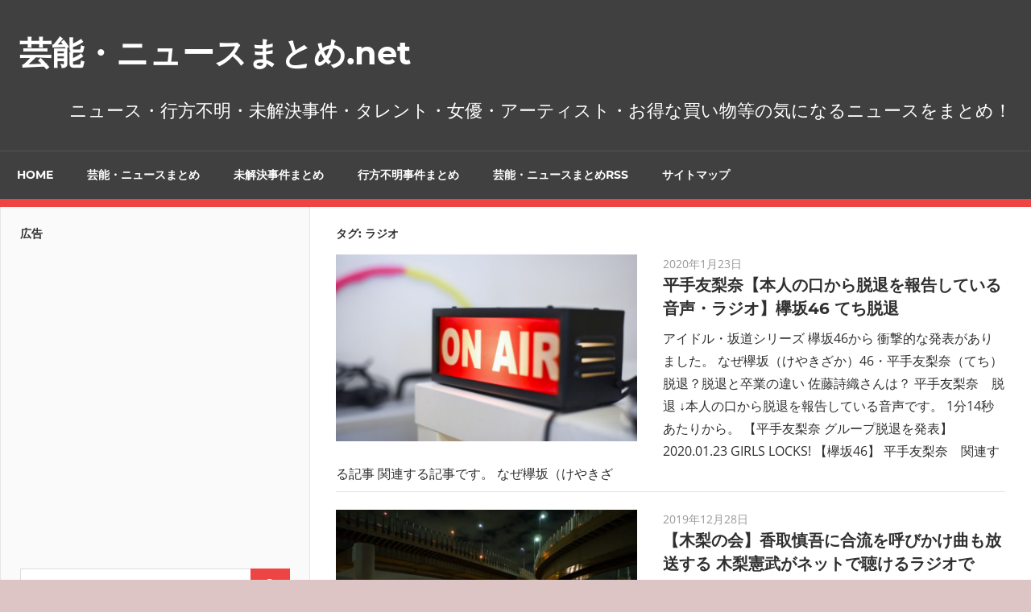

--- FILE ---
content_type: text/html; charset=UTF-8
request_url: https://xn--o9j0bk5t7cqhlgu766d5id.net/tag/%E3%83%A9%E3%82%B8%E3%82%AA/
body_size: 13847
content:
<!DOCTYPE html>
<html lang="ja">

<head>
<meta charset="UTF-8">
<meta name="viewport" content="width=device-width, initial-scale=1">
<link rel="profile" href="https://gmpg.org/xfn/11">
<link rel="pingback" href="https://xn--o9j0bk5t7cqhlgu766d5id.net/xmlrpc.php">

<title>ラジオ &#8211; 芸能・ニュースまとめ.net</title>
<meta name='robots' content='max-image-preview:large' />
<link rel="amphtml" href="https://xn--o9j0bk5t7cqhlgu766d5id.net/tag/%E3%83%A9%E3%82%B8%E3%82%AA/amp/" /><meta name="generator" content="AMP for WP 1.0.77.54.1"/><link rel="alternate" type="application/rss+xml" title="芸能・ニュースまとめ.net &raquo; フィード" href="https://xn--o9j0bk5t7cqhlgu766d5id.net/feed/" />
<link rel="alternate" type="application/rss+xml" title="芸能・ニュースまとめ.net &raquo; コメントフィード" href="https://xn--o9j0bk5t7cqhlgu766d5id.net/comments/feed/" />
<link rel="alternate" type="application/rss+xml" title="芸能・ニュースまとめ.net &raquo; ラジオ タグのフィード" href="https://xn--o9j0bk5t7cqhlgu766d5id.net/tag/%e3%83%a9%e3%82%b8%e3%82%aa/feed/" />
<script type="text/javascript">
window._wpemojiSettings = {"baseUrl":"https:\/\/s.w.org\/images\/core\/emoji\/14.0.0\/72x72\/","ext":".png","svgUrl":"https:\/\/s.w.org\/images\/core\/emoji\/14.0.0\/svg\/","svgExt":".svg","source":{"concatemoji":"https:\/\/xn--o9j0bk5t7cqhlgu766d5id.net\/wp-includes\/js\/wp-emoji-release.min.js?ver=6.1.9"}};
/*! This file is auto-generated */
!function(e,a,t){var n,r,o,i=a.createElement("canvas"),p=i.getContext&&i.getContext("2d");function s(e,t){var a=String.fromCharCode,e=(p.clearRect(0,0,i.width,i.height),p.fillText(a.apply(this,e),0,0),i.toDataURL());return p.clearRect(0,0,i.width,i.height),p.fillText(a.apply(this,t),0,0),e===i.toDataURL()}function c(e){var t=a.createElement("script");t.src=e,t.defer=t.type="text/javascript",a.getElementsByTagName("head")[0].appendChild(t)}for(o=Array("flag","emoji"),t.supports={everything:!0,everythingExceptFlag:!0},r=0;r<o.length;r++)t.supports[o[r]]=function(e){if(p&&p.fillText)switch(p.textBaseline="top",p.font="600 32px Arial",e){case"flag":return s([127987,65039,8205,9895,65039],[127987,65039,8203,9895,65039])?!1:!s([55356,56826,55356,56819],[55356,56826,8203,55356,56819])&&!s([55356,57332,56128,56423,56128,56418,56128,56421,56128,56430,56128,56423,56128,56447],[55356,57332,8203,56128,56423,8203,56128,56418,8203,56128,56421,8203,56128,56430,8203,56128,56423,8203,56128,56447]);case"emoji":return!s([129777,127995,8205,129778,127999],[129777,127995,8203,129778,127999])}return!1}(o[r]),t.supports.everything=t.supports.everything&&t.supports[o[r]],"flag"!==o[r]&&(t.supports.everythingExceptFlag=t.supports.everythingExceptFlag&&t.supports[o[r]]);t.supports.everythingExceptFlag=t.supports.everythingExceptFlag&&!t.supports.flag,t.DOMReady=!1,t.readyCallback=function(){t.DOMReady=!0},t.supports.everything||(n=function(){t.readyCallback()},a.addEventListener?(a.addEventListener("DOMContentLoaded",n,!1),e.addEventListener("load",n,!1)):(e.attachEvent("onload",n),a.attachEvent("onreadystatechange",function(){"complete"===a.readyState&&t.readyCallback()})),(e=t.source||{}).concatemoji?c(e.concatemoji):e.wpemoji&&e.twemoji&&(c(e.twemoji),c(e.wpemoji)))}(window,document,window._wpemojiSettings);
</script>
<style type="text/css">
img.wp-smiley,
img.emoji {
	display: inline !important;
	border: none !important;
	box-shadow: none !important;
	height: 1em !important;
	width: 1em !important;
	margin: 0 0.07em !important;
	vertical-align: -0.1em !important;
	background: none !important;
	padding: 0 !important;
}
</style>
	<link rel='stylesheet' id='admiral-custom-fonts-css' href='https://xn--o9j0bk5t7cqhlgu766d5id.net/wp-content/themes/admiral/assets/css/custom-fonts.css?ver=20180413' type='text/css' media='all' />
<link rel='stylesheet' id='wp-block-library-css' href='https://xn--o9j0bk5t7cqhlgu766d5id.net/wp-includes/css/dist/block-library/style.min.css?ver=6.1.9' type='text/css' media='all' />
<link rel='stylesheet' id='classic-theme-styles-css' href='https://xn--o9j0bk5t7cqhlgu766d5id.net/wp-includes/css/classic-themes.min.css?ver=1' type='text/css' media='all' />
<style id='global-styles-inline-css' type='text/css'>
body{--wp--preset--color--black: #303030;--wp--preset--color--cyan-bluish-gray: #abb8c3;--wp--preset--color--white: #ffffff;--wp--preset--color--pale-pink: #f78da7;--wp--preset--color--vivid-red: #cf2e2e;--wp--preset--color--luminous-vivid-orange: #ff6900;--wp--preset--color--luminous-vivid-amber: #fcb900;--wp--preset--color--light-green-cyan: #7bdcb5;--wp--preset--color--vivid-green-cyan: #00d084;--wp--preset--color--pale-cyan-blue: #8ed1fc;--wp--preset--color--vivid-cyan-blue: #0693e3;--wp--preset--color--vivid-purple: #9b51e0;--wp--preset--color--primary: #ee4444;--wp--preset--color--light-gray: #f0f0f0;--wp--preset--color--dark-gray: #777777;--wp--preset--gradient--vivid-cyan-blue-to-vivid-purple: linear-gradient(135deg,rgba(6,147,227,1) 0%,rgb(155,81,224) 100%);--wp--preset--gradient--light-green-cyan-to-vivid-green-cyan: linear-gradient(135deg,rgb(122,220,180) 0%,rgb(0,208,130) 100%);--wp--preset--gradient--luminous-vivid-amber-to-luminous-vivid-orange: linear-gradient(135deg,rgba(252,185,0,1) 0%,rgba(255,105,0,1) 100%);--wp--preset--gradient--luminous-vivid-orange-to-vivid-red: linear-gradient(135deg,rgba(255,105,0,1) 0%,rgb(207,46,46) 100%);--wp--preset--gradient--very-light-gray-to-cyan-bluish-gray: linear-gradient(135deg,rgb(238,238,238) 0%,rgb(169,184,195) 100%);--wp--preset--gradient--cool-to-warm-spectrum: linear-gradient(135deg,rgb(74,234,220) 0%,rgb(151,120,209) 20%,rgb(207,42,186) 40%,rgb(238,44,130) 60%,rgb(251,105,98) 80%,rgb(254,248,76) 100%);--wp--preset--gradient--blush-light-purple: linear-gradient(135deg,rgb(255,206,236) 0%,rgb(152,150,240) 100%);--wp--preset--gradient--blush-bordeaux: linear-gradient(135deg,rgb(254,205,165) 0%,rgb(254,45,45) 50%,rgb(107,0,62) 100%);--wp--preset--gradient--luminous-dusk: linear-gradient(135deg,rgb(255,203,112) 0%,rgb(199,81,192) 50%,rgb(65,88,208) 100%);--wp--preset--gradient--pale-ocean: linear-gradient(135deg,rgb(255,245,203) 0%,rgb(182,227,212) 50%,rgb(51,167,181) 100%);--wp--preset--gradient--electric-grass: linear-gradient(135deg,rgb(202,248,128) 0%,rgb(113,206,126) 100%);--wp--preset--gradient--midnight: linear-gradient(135deg,rgb(2,3,129) 0%,rgb(40,116,252) 100%);--wp--preset--duotone--dark-grayscale: url('#wp-duotone-dark-grayscale');--wp--preset--duotone--grayscale: url('#wp-duotone-grayscale');--wp--preset--duotone--purple-yellow: url('#wp-duotone-purple-yellow');--wp--preset--duotone--blue-red: url('#wp-duotone-blue-red');--wp--preset--duotone--midnight: url('#wp-duotone-midnight');--wp--preset--duotone--magenta-yellow: url('#wp-duotone-magenta-yellow');--wp--preset--duotone--purple-green: url('#wp-duotone-purple-green');--wp--preset--duotone--blue-orange: url('#wp-duotone-blue-orange');--wp--preset--font-size--small: 13px;--wp--preset--font-size--medium: 20px;--wp--preset--font-size--large: 36px;--wp--preset--font-size--x-large: 42px;--wp--preset--spacing--20: 0.44rem;--wp--preset--spacing--30: 0.67rem;--wp--preset--spacing--40: 1rem;--wp--preset--spacing--50: 1.5rem;--wp--preset--spacing--60: 2.25rem;--wp--preset--spacing--70: 3.38rem;--wp--preset--spacing--80: 5.06rem;}:where(.is-layout-flex){gap: 0.5em;}body .is-layout-flow > .alignleft{float: left;margin-inline-start: 0;margin-inline-end: 2em;}body .is-layout-flow > .alignright{float: right;margin-inline-start: 2em;margin-inline-end: 0;}body .is-layout-flow > .aligncenter{margin-left: auto !important;margin-right: auto !important;}body .is-layout-constrained > .alignleft{float: left;margin-inline-start: 0;margin-inline-end: 2em;}body .is-layout-constrained > .alignright{float: right;margin-inline-start: 2em;margin-inline-end: 0;}body .is-layout-constrained > .aligncenter{margin-left: auto !important;margin-right: auto !important;}body .is-layout-constrained > :where(:not(.alignleft):not(.alignright):not(.alignfull)){max-width: var(--wp--style--global--content-size);margin-left: auto !important;margin-right: auto !important;}body .is-layout-constrained > .alignwide{max-width: var(--wp--style--global--wide-size);}body .is-layout-flex{display: flex;}body .is-layout-flex{flex-wrap: wrap;align-items: center;}body .is-layout-flex > *{margin: 0;}:where(.wp-block-columns.is-layout-flex){gap: 2em;}.has-black-color{color: var(--wp--preset--color--black) !important;}.has-cyan-bluish-gray-color{color: var(--wp--preset--color--cyan-bluish-gray) !important;}.has-white-color{color: var(--wp--preset--color--white) !important;}.has-pale-pink-color{color: var(--wp--preset--color--pale-pink) !important;}.has-vivid-red-color{color: var(--wp--preset--color--vivid-red) !important;}.has-luminous-vivid-orange-color{color: var(--wp--preset--color--luminous-vivid-orange) !important;}.has-luminous-vivid-amber-color{color: var(--wp--preset--color--luminous-vivid-amber) !important;}.has-light-green-cyan-color{color: var(--wp--preset--color--light-green-cyan) !important;}.has-vivid-green-cyan-color{color: var(--wp--preset--color--vivid-green-cyan) !important;}.has-pale-cyan-blue-color{color: var(--wp--preset--color--pale-cyan-blue) !important;}.has-vivid-cyan-blue-color{color: var(--wp--preset--color--vivid-cyan-blue) !important;}.has-vivid-purple-color{color: var(--wp--preset--color--vivid-purple) !important;}.has-black-background-color{background-color: var(--wp--preset--color--black) !important;}.has-cyan-bluish-gray-background-color{background-color: var(--wp--preset--color--cyan-bluish-gray) !important;}.has-white-background-color{background-color: var(--wp--preset--color--white) !important;}.has-pale-pink-background-color{background-color: var(--wp--preset--color--pale-pink) !important;}.has-vivid-red-background-color{background-color: var(--wp--preset--color--vivid-red) !important;}.has-luminous-vivid-orange-background-color{background-color: var(--wp--preset--color--luminous-vivid-orange) !important;}.has-luminous-vivid-amber-background-color{background-color: var(--wp--preset--color--luminous-vivid-amber) !important;}.has-light-green-cyan-background-color{background-color: var(--wp--preset--color--light-green-cyan) !important;}.has-vivid-green-cyan-background-color{background-color: var(--wp--preset--color--vivid-green-cyan) !important;}.has-pale-cyan-blue-background-color{background-color: var(--wp--preset--color--pale-cyan-blue) !important;}.has-vivid-cyan-blue-background-color{background-color: var(--wp--preset--color--vivid-cyan-blue) !important;}.has-vivid-purple-background-color{background-color: var(--wp--preset--color--vivid-purple) !important;}.has-black-border-color{border-color: var(--wp--preset--color--black) !important;}.has-cyan-bluish-gray-border-color{border-color: var(--wp--preset--color--cyan-bluish-gray) !important;}.has-white-border-color{border-color: var(--wp--preset--color--white) !important;}.has-pale-pink-border-color{border-color: var(--wp--preset--color--pale-pink) !important;}.has-vivid-red-border-color{border-color: var(--wp--preset--color--vivid-red) !important;}.has-luminous-vivid-orange-border-color{border-color: var(--wp--preset--color--luminous-vivid-orange) !important;}.has-luminous-vivid-amber-border-color{border-color: var(--wp--preset--color--luminous-vivid-amber) !important;}.has-light-green-cyan-border-color{border-color: var(--wp--preset--color--light-green-cyan) !important;}.has-vivid-green-cyan-border-color{border-color: var(--wp--preset--color--vivid-green-cyan) !important;}.has-pale-cyan-blue-border-color{border-color: var(--wp--preset--color--pale-cyan-blue) !important;}.has-vivid-cyan-blue-border-color{border-color: var(--wp--preset--color--vivid-cyan-blue) !important;}.has-vivid-purple-border-color{border-color: var(--wp--preset--color--vivid-purple) !important;}.has-vivid-cyan-blue-to-vivid-purple-gradient-background{background: var(--wp--preset--gradient--vivid-cyan-blue-to-vivid-purple) !important;}.has-light-green-cyan-to-vivid-green-cyan-gradient-background{background: var(--wp--preset--gradient--light-green-cyan-to-vivid-green-cyan) !important;}.has-luminous-vivid-amber-to-luminous-vivid-orange-gradient-background{background: var(--wp--preset--gradient--luminous-vivid-amber-to-luminous-vivid-orange) !important;}.has-luminous-vivid-orange-to-vivid-red-gradient-background{background: var(--wp--preset--gradient--luminous-vivid-orange-to-vivid-red) !important;}.has-very-light-gray-to-cyan-bluish-gray-gradient-background{background: var(--wp--preset--gradient--very-light-gray-to-cyan-bluish-gray) !important;}.has-cool-to-warm-spectrum-gradient-background{background: var(--wp--preset--gradient--cool-to-warm-spectrum) !important;}.has-blush-light-purple-gradient-background{background: var(--wp--preset--gradient--blush-light-purple) !important;}.has-blush-bordeaux-gradient-background{background: var(--wp--preset--gradient--blush-bordeaux) !important;}.has-luminous-dusk-gradient-background{background: var(--wp--preset--gradient--luminous-dusk) !important;}.has-pale-ocean-gradient-background{background: var(--wp--preset--gradient--pale-ocean) !important;}.has-electric-grass-gradient-background{background: var(--wp--preset--gradient--electric-grass) !important;}.has-midnight-gradient-background{background: var(--wp--preset--gradient--midnight) !important;}.has-small-font-size{font-size: var(--wp--preset--font-size--small) !important;}.has-medium-font-size{font-size: var(--wp--preset--font-size--medium) !important;}.has-large-font-size{font-size: var(--wp--preset--font-size--large) !important;}.has-x-large-font-size{font-size: var(--wp--preset--font-size--x-large) !important;}
.wp-block-navigation a:where(:not(.wp-element-button)){color: inherit;}
:where(.wp-block-columns.is-layout-flex){gap: 2em;}
.wp-block-pullquote{font-size: 1.5em;line-height: 1.6;}
</style>
<link rel='stylesheet' id='wp-show-posts-css' href='https://xn--o9j0bk5t7cqhlgu766d5id.net/wp-content/plugins/wp-show-posts/css/wp-show-posts-min.css?ver=1.1.3' type='text/css' media='all' />
<link rel='stylesheet' id='ez-toc-css' href='https://xn--o9j0bk5t7cqhlgu766d5id.net/wp-content/plugins/easy-table-of-contents/assets/css/screen.min.css?ver=6.1.9' type='text/css' media='all' />
<style id='ez-toc-inline-css' type='text/css'>
div#ez-toc-container p.ez-toc-title {font-size: 120%;}div#ez-toc-container p.ez-toc-title {font-weight: 500;}div#ez-toc-container ul li {font-size: 95%;}div#ez-toc-container nav ul ul li ul li {font-size: %!important;}
</style>
<link rel='stylesheet' id='admiral-stylesheet-css' href='https://xn--o9j0bk5t7cqhlgu766d5id.net/wp-content/themes/admiral/style.css?ver=1.6.9' type='text/css' media='all' />
<link rel='stylesheet' id='genericons-css' href='https://xn--o9j0bk5t7cqhlgu766d5id.net/wp-content/themes/admiral/assets/genericons/genericons.css?ver=3.4.1' type='text/css' media='all' />
<link rel='stylesheet' id='admiral-slider-css' href='https://xn--o9j0bk5t7cqhlgu766d5id.net/wp-content/themes/admiral/assets/css/flexslider.css?ver=20170421' type='text/css' media='all' />
<link rel='stylesheet' id='__EPYT__style-css' href='https://xn--o9j0bk5t7cqhlgu766d5id.net/wp-content/plugins/youtube-embed-plus/styles/ytprefs.min.css?ver=14.0.1.3' type='text/css' media='all' />
<style id='__EPYT__style-inline-css' type='text/css'>

                .epyt-gallery-thumb {
                        width: 33.333%;
                }
                
</style>
<!--[if lt IE 9]>
<script type='text/javascript' src='https://xn--o9j0bk5t7cqhlgu766d5id.net/wp-content/themes/admiral/assets/js/html5shiv.min.js?ver=3.7.3' id='html5shiv-js'></script>
<![endif]-->
<script type='text/javascript' src='https://xn--o9j0bk5t7cqhlgu766d5id.net/wp-includes/js/jquery/jquery.min.js?ver=3.6.1' id='jquery-core-js'></script>
<script type='text/javascript' src='https://xn--o9j0bk5t7cqhlgu766d5id.net/wp-includes/js/jquery/jquery-migrate.min.js?ver=3.3.2' id='jquery-migrate-js'></script>
<script type='text/javascript' id='admiral-jquery-navigation-js-extra'>
/* <![CDATA[ */
var admiral_menu_title = {"text":"\u30ca\u30d3\u30b2\u30fc\u30b7\u30e7\u30f3"};
/* ]]> */
</script>
<script type='text/javascript' src='https://xn--o9j0bk5t7cqhlgu766d5id.net/wp-content/themes/admiral/assets/js/navigation.js?ver=20210324' id='admiral-jquery-navigation-js'></script>
<script type='text/javascript' src='https://xn--o9j0bk5t7cqhlgu766d5id.net/wp-content/themes/admiral/assets/js/jquery.flexslider-min.js?ver=2.6.0' id='jquery-flexslider-js'></script>
<script type='text/javascript' id='admiral-slider-js-extra'>
/* <![CDATA[ */
var admiral_slider_params = {"animation":"fade","speed":"7000"};
/* ]]> */
</script>
<script type='text/javascript' src='https://xn--o9j0bk5t7cqhlgu766d5id.net/wp-content/themes/admiral/assets/js/slider.js?ver=20170421' id='admiral-slider-js'></script>
<script type='text/javascript' id='__ytprefs__-js-extra'>
/* <![CDATA[ */
var _EPYT_ = {"ajaxurl":"https:\/\/xn--o9j0bk5t7cqhlgu766d5id.net\/wp-admin\/admin-ajax.php","security":"bf53e259a9","gallery_scrolloffset":"20","eppathtoscripts":"https:\/\/xn--o9j0bk5t7cqhlgu766d5id.net\/wp-content\/plugins\/youtube-embed-plus\/scripts\/","eppath":"https:\/\/xn--o9j0bk5t7cqhlgu766d5id.net\/wp-content\/plugins\/youtube-embed-plus\/","epresponsiveselector":"[\"iframe.__youtube_prefs_widget__\"]","epdovol":"1","version":"14.0.1.3","evselector":"iframe.__youtube_prefs__[src], iframe[src*=\"youtube.com\/embed\/\"], iframe[src*=\"youtube-nocookie.com\/embed\/\"]","ajax_compat":"","ytapi_load":"light","pause_others":"","stopMobileBuffer":"1","vi_active":"","vi_js_posttypes":[]};
/* ]]> */
</script>
<script type='text/javascript' src='https://xn--o9j0bk5t7cqhlgu766d5id.net/wp-content/plugins/youtube-embed-plus/scripts/ytprefs.min.js?ver=14.0.1.3' id='__ytprefs__-js'></script>
<link rel="https://api.w.org/" href="https://xn--o9j0bk5t7cqhlgu766d5id.net/wp-json/" /><link rel="alternate" type="application/json" href="https://xn--o9j0bk5t7cqhlgu766d5id.net/wp-json/wp/v2/tags/1447" /><link rel="EditURI" type="application/rsd+xml" title="RSD" href="https://xn--o9j0bk5t7cqhlgu766d5id.net/xmlrpc.php?rsd" />
<link rel="wlwmanifest" type="application/wlwmanifest+xml" href="https://xn--o9j0bk5t7cqhlgu766d5id.net/wp-includes/wlwmanifest.xml" />
<script type="text/javascript">
<!--
/******************************************************************************
***   COPY PROTECTED BY http://chetangole.com/blog/wp-copyprotect/   version 3.1.0 ****
******************************************************************************/
function clickIE4(){
if (event.button==2){
return false;
}
}
function clickNS4(e){
if (document.layers||document.getElementById&&!document.all){
if (e.which==2||e.which==3){
return false;
}
}
}

if (document.layers){
document.captureEvents(Event.MOUSEDOWN);
document.onmousedown=clickNS4;
}
else if (document.all&&!document.getElementById){
document.onmousedown=clickIE4;
}

document.oncontextmenu=new Function("return false")
// --> 
</script>

<script type="text/javascript">
/******************************************************************************
***   COPY PROTECTED BY http://chetangole.com/blog/wp-copyprotect/   version 3.1.0 ****
******************************************************************************/
function disableSelection(target){
if (typeof target.onselectstart!="undefined") //For IE 
	target.onselectstart=function(){return false}
else if (typeof target.style.MozUserSelect!="undefined") //For Firefox
	target.style.MozUserSelect="none"
else //All other route (For Opera)
	target.onmousedown=function(){return false}
target.style.cursor = "default"
}
</script>
<!-- Global site tag (gtag.js) - Google Analytics -->
<script async src="https://www.googletagmanager.com/gtag/js?id=UA-112242189-2"></script>
<script>
  window.dataLayer = window.dataLayer || [];
  function gtag(){dataLayer.push(arguments);}
  gtag('js', new Date());

  gtag('config', 'UA-112242189-2');
</script><style>.ez-toc-container-direction {direction: ltr;}.ez-toc-counter ul {direction: ltr;counter-reset: item;}.ez-toc-counter nav ul li a::before {content: counter(item, numeric) ". ";margin-right: .2em; counter-increment: item;flex-grow: 0;flex-shrink: 0;float: left;	}.ez-toc-widget-direction {direction: ltr;}.ez-toc-widget-container ul {direction: ltr;counter-reset: item;}.ez-toc-widget-container nav ul li a::before {content: counter(item, numeric) ". ";margin-right: .2em; counter-increment: item;flex-grow: 0;flex-shrink: 0;float: left;	}</style><style type="text/css" id="custom-background-css">
body.custom-background { background-color: #ddc5c5; background-image: url("https://xn--o9j0bk5t7cqhlgu766d5id.net/wp-content/uploads/2019/06/3e0709976484944b1f6ef0c8ce679490_m.jpg"); background-position: left center; background-size: cover; background-repeat: no-repeat; background-attachment: fixed; }
</style>
	<link rel="icon" href="https://xn--o9j0bk5t7cqhlgu766d5id.net/wp-content/uploads/2019/06/cropped-3e0709976484944b1f6ef0c8ce679490_m-3-32x32.jpg" sizes="32x32" />
<link rel="icon" href="https://xn--o9j0bk5t7cqhlgu766d5id.net/wp-content/uploads/2019/06/cropped-3e0709976484944b1f6ef0c8ce679490_m-3-192x192.jpg" sizes="192x192" />
<link rel="apple-touch-icon" href="https://xn--o9j0bk5t7cqhlgu766d5id.net/wp-content/uploads/2019/06/cropped-3e0709976484944b1f6ef0c8ce679490_m-3-180x180.jpg" />
<meta name="msapplication-TileImage" content="https://xn--o9j0bk5t7cqhlgu766d5id.net/wp-content/uploads/2019/06/cropped-3e0709976484944b1f6ef0c8ce679490_m-3-270x270.jpg" />
		<style type="text/css" id="wp-custom-css">
			div.breadcrumbs {
	font-size: 13px;
  max-width: 1000px;
  margin:20px auto;
}		</style>
		</head>

<body data-rsssl=1 class="archive tag tag-1447 custom-background wp-embed-responsive post-layout-one-column author-hidden">
<svg xmlns="http://www.w3.org/2000/svg" viewBox="0 0 0 0" width="0" height="0" focusable="false" role="none" style="visibility: hidden; position: absolute; left: -9999px; overflow: hidden;" ><defs><filter id="wp-duotone-dark-grayscale"><feColorMatrix color-interpolation-filters="sRGB" type="matrix" values=" .299 .587 .114 0 0 .299 .587 .114 0 0 .299 .587 .114 0 0 .299 .587 .114 0 0 " /><feComponentTransfer color-interpolation-filters="sRGB" ><feFuncR type="table" tableValues="0 0.49803921568627" /><feFuncG type="table" tableValues="0 0.49803921568627" /><feFuncB type="table" tableValues="0 0.49803921568627" /><feFuncA type="table" tableValues="1 1" /></feComponentTransfer><feComposite in2="SourceGraphic" operator="in" /></filter></defs></svg><svg xmlns="http://www.w3.org/2000/svg" viewBox="0 0 0 0" width="0" height="0" focusable="false" role="none" style="visibility: hidden; position: absolute; left: -9999px; overflow: hidden;" ><defs><filter id="wp-duotone-grayscale"><feColorMatrix color-interpolation-filters="sRGB" type="matrix" values=" .299 .587 .114 0 0 .299 .587 .114 0 0 .299 .587 .114 0 0 .299 .587 .114 0 0 " /><feComponentTransfer color-interpolation-filters="sRGB" ><feFuncR type="table" tableValues="0 1" /><feFuncG type="table" tableValues="0 1" /><feFuncB type="table" tableValues="0 1" /><feFuncA type="table" tableValues="1 1" /></feComponentTransfer><feComposite in2="SourceGraphic" operator="in" /></filter></defs></svg><svg xmlns="http://www.w3.org/2000/svg" viewBox="0 0 0 0" width="0" height="0" focusable="false" role="none" style="visibility: hidden; position: absolute; left: -9999px; overflow: hidden;" ><defs><filter id="wp-duotone-purple-yellow"><feColorMatrix color-interpolation-filters="sRGB" type="matrix" values=" .299 .587 .114 0 0 .299 .587 .114 0 0 .299 .587 .114 0 0 .299 .587 .114 0 0 " /><feComponentTransfer color-interpolation-filters="sRGB" ><feFuncR type="table" tableValues="0.54901960784314 0.98823529411765" /><feFuncG type="table" tableValues="0 1" /><feFuncB type="table" tableValues="0.71764705882353 0.25490196078431" /><feFuncA type="table" tableValues="1 1" /></feComponentTransfer><feComposite in2="SourceGraphic" operator="in" /></filter></defs></svg><svg xmlns="http://www.w3.org/2000/svg" viewBox="0 0 0 0" width="0" height="0" focusable="false" role="none" style="visibility: hidden; position: absolute; left: -9999px; overflow: hidden;" ><defs><filter id="wp-duotone-blue-red"><feColorMatrix color-interpolation-filters="sRGB" type="matrix" values=" .299 .587 .114 0 0 .299 .587 .114 0 0 .299 .587 .114 0 0 .299 .587 .114 0 0 " /><feComponentTransfer color-interpolation-filters="sRGB" ><feFuncR type="table" tableValues="0 1" /><feFuncG type="table" tableValues="0 0.27843137254902" /><feFuncB type="table" tableValues="0.5921568627451 0.27843137254902" /><feFuncA type="table" tableValues="1 1" /></feComponentTransfer><feComposite in2="SourceGraphic" operator="in" /></filter></defs></svg><svg xmlns="http://www.w3.org/2000/svg" viewBox="0 0 0 0" width="0" height="0" focusable="false" role="none" style="visibility: hidden; position: absolute; left: -9999px; overflow: hidden;" ><defs><filter id="wp-duotone-midnight"><feColorMatrix color-interpolation-filters="sRGB" type="matrix" values=" .299 .587 .114 0 0 .299 .587 .114 0 0 .299 .587 .114 0 0 .299 .587 .114 0 0 " /><feComponentTransfer color-interpolation-filters="sRGB" ><feFuncR type="table" tableValues="0 0" /><feFuncG type="table" tableValues="0 0.64705882352941" /><feFuncB type="table" tableValues="0 1" /><feFuncA type="table" tableValues="1 1" /></feComponentTransfer><feComposite in2="SourceGraphic" operator="in" /></filter></defs></svg><svg xmlns="http://www.w3.org/2000/svg" viewBox="0 0 0 0" width="0" height="0" focusable="false" role="none" style="visibility: hidden; position: absolute; left: -9999px; overflow: hidden;" ><defs><filter id="wp-duotone-magenta-yellow"><feColorMatrix color-interpolation-filters="sRGB" type="matrix" values=" .299 .587 .114 0 0 .299 .587 .114 0 0 .299 .587 .114 0 0 .299 .587 .114 0 0 " /><feComponentTransfer color-interpolation-filters="sRGB" ><feFuncR type="table" tableValues="0.78039215686275 1" /><feFuncG type="table" tableValues="0 0.94901960784314" /><feFuncB type="table" tableValues="0.35294117647059 0.47058823529412" /><feFuncA type="table" tableValues="1 1" /></feComponentTransfer><feComposite in2="SourceGraphic" operator="in" /></filter></defs></svg><svg xmlns="http://www.w3.org/2000/svg" viewBox="0 0 0 0" width="0" height="0" focusable="false" role="none" style="visibility: hidden; position: absolute; left: -9999px; overflow: hidden;" ><defs><filter id="wp-duotone-purple-green"><feColorMatrix color-interpolation-filters="sRGB" type="matrix" values=" .299 .587 .114 0 0 .299 .587 .114 0 0 .299 .587 .114 0 0 .299 .587 .114 0 0 " /><feComponentTransfer color-interpolation-filters="sRGB" ><feFuncR type="table" tableValues="0.65098039215686 0.40392156862745" /><feFuncG type="table" tableValues="0 1" /><feFuncB type="table" tableValues="0.44705882352941 0.4" /><feFuncA type="table" tableValues="1 1" /></feComponentTransfer><feComposite in2="SourceGraphic" operator="in" /></filter></defs></svg><svg xmlns="http://www.w3.org/2000/svg" viewBox="0 0 0 0" width="0" height="0" focusable="false" role="none" style="visibility: hidden; position: absolute; left: -9999px; overflow: hidden;" ><defs><filter id="wp-duotone-blue-orange"><feColorMatrix color-interpolation-filters="sRGB" type="matrix" values=" .299 .587 .114 0 0 .299 .587 .114 0 0 .299 .587 .114 0 0 .299 .587 .114 0 0 " /><feComponentTransfer color-interpolation-filters="sRGB" ><feFuncR type="table" tableValues="0.098039215686275 1" /><feFuncG type="table" tableValues="0 0.66274509803922" /><feFuncB type="table" tableValues="0.84705882352941 0.41960784313725" /><feFuncA type="table" tableValues="1 1" /></feComponentTransfer><feComposite in2="SourceGraphic" operator="in" /></filter></defs></svg>
	<div id="page" class="hfeed site">

		<a class="skip-link screen-reader-text" href="#content">コンテンツへスキップ</a>

		<header id="masthead" class="site-header clearfix" role="banner">

			
			<div class="header-main container clearfix">

				<div id="logo" class="site-branding clearfix">

										
			<p class="site-title"><a href="https://xn--o9j0bk5t7cqhlgu766d5id.net/" rel="home">芸能・ニュースまとめ.net</a></p>

		
				</div><!-- .site-branding -->

				
			<p class="site-description">ニュース・行方不明・未解決事件・タレント・女優・アーティスト・お得な買い物等の気になるニュースをまとめ！</p>

		
				
			</div><!-- .header-main -->

			<div class="main-navigation-wrap">

				
	<div id="main-navigation-container" class="main-navigation-container container clearfix">

		
		<nav id="main-navigation" class="primary-navigation navigation clearfix" role="navigation">

			<div class="main-navigation-menu-wrap">
				<ul id="menu-h_menu" class="main-navigation-menu"><li id="menu-item-1037" class="menu-item menu-item-type-custom menu-item-object-custom menu-item-home menu-item-1037"><a href="https://xn--o9j0bk5t7cqhlgu766d5id.net/">HOME</a></li>
<li id="menu-item-1038" class="menu-item menu-item-type-post_type menu-item-object-page menu-item-1038"><a href="https://xn--o9j0bk5t7cqhlgu766d5id.net/geinou_news/">芸能・ニュースまとめ</a></li>
<li id="menu-item-1040" class="menu-item menu-item-type-post_type menu-item-object-page menu-item-1040"><a href="https://xn--o9j0bk5t7cqhlgu766d5id.net/mikaiketsu_jiken/">未解決事件まとめ</a></li>
<li id="menu-item-1039" class="menu-item menu-item-type-post_type menu-item-object-page menu-item-1039"><a href="https://xn--o9j0bk5t7cqhlgu766d5id.net/yukue_humei_jiken/">行方不明事件まとめ</a></li>
<li id="menu-item-1644" class="menu-item menu-item-type-post_type menu-item-object-page menu-item-1644"><a href="https://xn--o9j0bk5t7cqhlgu766d5id.net/geinou_news_rss/">芸能・ニュースまとめRSS</a></li>
<li id="menu-item-1209" class="menu-item menu-item-type-post_type menu-item-object-page menu-item-1209"><a href="https://xn--o9j0bk5t7cqhlgu766d5id.net/sitemap/">サイトマップ</a></li>
</ul>			</div>

		</nav><!-- #main-navigation -->

	</div>

			</div>

		</header><!-- #masthead -->

		<div id="content" class="site-content container clearfix">

	<section id="primary" class="content-archive content-area">
		<main id="main" class="site-main" role="main">

		
			<header class="page-header">

				<h1 class="archive-title">タグ: <span>ラジオ</span></h1>
			</header><!-- .page-header -->

			
			<div id="post-wrapper" class="post-wrapper clearfix">

				
<div class="post-column clearfix">

	<article id="post-10926" class="post-10926 post type-post status-publish format-standard has-post-thumbnail hentry category-10 tag-1637 tag-1447 tag-1634 tag-662">

		
			<a href="https://xn--o9j0bk5t7cqhlgu766d5id.net/2020/01/23/hirate_keyakizaka46/" rel="bookmark">
				<img width="820" height="510" src="https://xn--o9j0bk5t7cqhlgu766d5id.net/wp-content/uploads/2020/01/3c4957c076176fb6138b3cbd7e8c70ab_m-820x510.jpg" class="attachment-post-thumbnail size-post-thumbnail wp-post-image" alt="" decoding="async" />			</a>

		
		<header class="entry-header">

			<div class="entry-meta"><span class="meta-date"><a href="https://xn--o9j0bk5t7cqhlgu766d5id.net/2020/01/23/hirate_keyakizaka46/" title="11:15 PM" rel="bookmark"><time class="entry-date published updated" datetime="2020-01-23T23:15:42+09:00">2020年1月23日</time></a></span></div>
			<h2 class="entry-title"><a href="https://xn--o9j0bk5t7cqhlgu766d5id.net/2020/01/23/hirate_keyakizaka46/" rel="bookmark">平手友梨奈【本人の口から脱退を報告している音声・ラジオ】欅坂46 てち脱退</a></h2>
		</header><!-- .entry-header -->

		<div class="entry-content entry-excerpt clearfix">
			<p>アイドル・坂道シリーズ 欅坂46から 衝撃的な発表がありました。 なぜ欅坂（けやきざか）46・平手友梨奈（てち）脱退？脱退と卒業の違い 佐藤詩織さんは？ 平手友梨奈　脱退 ↓本人の口から脱退を報告している音声です。 1分14秒あたりから。 【平手友梨奈 グループ脱退を発表】2020.01.23 GIRLS LOCKS! 【欅坂46】 平手友梨奈　関連する記事 関連する記事です。 なぜ欅坂（けやきざ</p>
		</div><!-- .entry-content -->

	</article>

</div>

<div class="post-column clearfix">

	<article id="post-6050" class="post-6050 post type-post status-publish format-standard has-post-thumbnail hentry category-8 category-1322 category-4 tag-1447 tag-1445 tag-659 tag-1446">

		
			<a href="https://xn--o9j0bk5t7cqhlgu766d5id.net/2019/12/28/kinashi/" rel="bookmark">
				<img width="820" height="510" src="https://xn--o9j0bk5t7cqhlgu766d5id.net/wp-content/uploads/2019/12/b5a67e2b881843ae49fb8b09046b538b_m-820x510.jpg" class="attachment-post-thumbnail size-post-thumbnail wp-post-image" alt="" decoding="async" loading="lazy" />			</a>

		
		<header class="entry-header">

			<div class="entry-meta"><span class="meta-date"><a href="https://xn--o9j0bk5t7cqhlgu766d5id.net/2019/12/28/kinashi/" title="10:08 AM" rel="bookmark"><time class="entry-date published updated" datetime="2019-12-28T10:08:40+09:00">2019年12月28日</time></a></span></div>
			<h2 class="entry-title"><a href="https://xn--o9j0bk5t7cqhlgu766d5id.net/2019/12/28/kinashi/" rel="bookmark">【木梨の会】香取慎吾に合流を呼びかけ曲も放送する 木梨憲武がネットで聴けるラジオで</a></h2>
		</header><!-- .entry-header -->

		<div class="entry-content entry-excerpt clearfix">
			<p>SMAP、ジャニーズを離れたことにより、 注目されている 香取慎吾さん。 なかなか、むずかしい状況のようですが、 徐々に芸能界のメインストリームに戻りつつあるのではないでしょうか。 【安田成美 木梨憲武】こんな家庭築きたい 妻へのラブソングに絶賛の嵐 木梨の会 TBSラジオ 木梨憲武がネットで聴けるラジオ番組で 香取慎吾さんに合流を呼びかけ 曲も放送しました。 ↓聴取可能期限：2019年12月29</p>
		</div><!-- .entry-content -->

	</article>

</div>

			</div>

			
		
		</main><!-- #main -->
	</section><!-- #primary -->

	
	<section id="secondary" class="main-sidebar widget-area clearfix" role="complementary">

		
		<aside id="text-2" class="widget widget_text clearfix"><div class="widget-header"><h3 class="widget-title">広告</h3></div>			<div class="textwidget"><p><script async src="https://pagead2.googlesyndication.com/pagead/js/adsbygoogle.js"></script><br />
<!-- 芸能ニュースまとめ --><br />
<ins class="adsbygoogle" style="display: block;" data-ad-client="ca-pub-9043325295752481" data-ad-slot="4431539141" data-ad-format="auto" data-full-width-responsive="true"></ins><br />
<script>
     (adsbygoogle = window.adsbygoogle || []).push({});
</script></p>
</div>
		</aside><aside id="search-2" class="widget widget_search clearfix">
<form role="search" method="get" class="search-form" action="https://xn--o9j0bk5t7cqhlgu766d5id.net/">
	<label>
		<span class="screen-reader-text">検索対象:</span>
		<input type="search" class="search-field"
			placeholder="検索 &hellip;"
			value="" name="s"
			title="検索対象:" />
	</label>
	<button type="submit" class="search-submit">
		<span class="genericon-search"></span>
		<span class="screen-reader-text">検索</span>
	</button>
</form>
</aside><aside id="pages-2" class="widget widget_pages clearfix"><div class="widget-header"><h3 class="widget-title">固定ページ</h3></div>
			<ul>
				<li class="page_item page-item-49557"><a href="https://xn--o9j0bk5t7cqhlgu766d5id.net/hirugano-yukuefumei/">ひるがの高原キャンプ場 事件</a></li>
<li class="page_item page-item-1206"><a href="https://xn--o9j0bk5t7cqhlgu766d5id.net/sitemap/">サイトマップ</a></li>
<li class="page_item page-item-52567"><a href="https://xn--o9j0bk5t7cqhlgu766d5id.net/takenokohori-jyojifumei/">タケノコ掘り女児失踪事件 犯人は？リュック男 イヌワシ 真相は？？</a></li>
<li class="page_item page-item-50409"><a href="https://xn--o9j0bk5t7cqhlgu766d5id.net/gojyouborimisaki/">五條堀美咲さん 真相は？目撃情報はないまま今どこに？</a></li>
<li class="page_item page-item-50569"><a href="https://xn--o9j0bk5t7cqhlgu766d5id.net/satotomohiro/">佐藤智広 生きてる？北海道旭川市 真相は？新宿二丁目で生きている？</a></li>
<li class="page_item page-item-49171"><a href="https://xn--o9j0bk5t7cqhlgu766d5id.net/%e5%b1%b1%e6%a2%a8%e5%a5%b3%e5%85%90%e8%a1%8c%e6%96%b9%e4%b8%8d%e6%98%8e%e6%9c%aa%e8%a7%a3%e6%b1%ba%e4%ba%8b%e4%bb%b6-%e4%ba%8b%e4%bb%b6%e8%a7%a3%e6%b1%ba%ef%bc%9f%e5%b0%8f%e5%80%89%e7%be%8e%e5%92%b2/">山梨女児行方不明未解決事件  事件解決？小倉美咲（おぐらみさき）ちゃんはどこに？あれから一年</a></li>
<li class="page_item page-item-49353"><a href="https://xn--o9j0bk5t7cqhlgu766d5id.net/hiji-syufu-sonogo/">未解決事件 大分県日出町主婦失踪事件 その後は？</a></li>
<li class="page_item page-item-1021 page_item_has_children"><a href="https://xn--o9j0bk5t7cqhlgu766d5id.net/mikaiketsu_jiken/">未解決事件まとめ</a>
<ul class='children'>
	<li class="page_item page-item-4570"><a href="https://xn--o9j0bk5t7cqhlgu766d5id.net/mikaiketsu_jiken/midorisou_jiken/">みどり荘事件 冤罪で逆転無罪 国内初のDNA鑑定が判決を覆した事例 未解決事件</a></li>
	<li class="page_item page-item-48178"><a href="https://xn--o9j0bk5t7cqhlgu766d5id.net/mikaiketsu_jiken/atsuma/">厚真猟銃事件（あつまりょうじゅうじけん）</a></li>
	<li class="page_item page-item-13164"><a href="https://xn--o9j0bk5t7cqhlgu766d5id.net/mikaiketsu_jiken/akumanouta/">悪魔の詩訳者殺人事件 翻訳した教授 筑波大学のエレベーターホールで起きた未解決事件</a></li>
	<li class="page_item page-item-6447"><a href="https://xn--o9j0bk5t7cqhlgu766d5id.net/mikaiketsu_jiken/aichi_toyoake/">愛知豊明母子4人殺人放火事件</a></li>
	<li class="page_item page-item-48165"><a href="https://xn--o9j0bk5t7cqhlgu766d5id.net/mikaiketsu_jiken/asahikawa/">旭川日通事件(あさひかわにっつうじけん)</a></li>
	<li class="page_item page-item-48170"><a href="https://xn--o9j0bk5t7cqhlgu766d5id.net/mikaiketsu_jiken/ashikaga/">足利事件（あしかがじけん）</a></li>
	<li class="page_item page-item-7525"><a href="https://xn--o9j0bk5t7cqhlgu766d5id.net/mikaiketsu_jiken/ao_get/">青ゲットの殺人事件 後の様々な都市伝説の素材となった未解決事件</a></li>
</ul>
</li>
<li class="page_item page-item-1035"><a href="https://xn--o9j0bk5t7cqhlgu766d5id.net/geinou_news/">芸能・ニュースまとめ</a></li>
<li class="page_item page-item-1641"><a href="https://xn--o9j0bk5t7cqhlgu766d5id.net/geinou_news_rss/">芸能・ニュースまとめRSS</a></li>
<li class="page_item page-item-50721"><a href="https://xn--o9j0bk5t7cqhlgu766d5id.net/ibaragi-ikkajiken/">茨城県境町一家４人事件 その後は？ 最新など進展は？？</a></li>
<li class="page_item page-item-1023"><a href="https://xn--o9j0bk5t7cqhlgu766d5id.net/yukue_humei_jiken/">行方不明事件まとめ</a></li>
			</ul>

			</aside><aside id="text-8" class="widget widget_text clearfix"><div class="widget-header"><h3 class="widget-title">リンク</h3></div>			<div class="textwidget"><p><a href="https://tensyoku-syusyoku.net/">転職就職ネット</a></p>
<p><a href="https://otona-no-daigaku.com/">https://otona-no-daigaku.com/</a></p>
<p><a href="https://www.dmm-fanza-mania.com/">https://www.dmm-fanza-mania.com/</a></p>
<p><a href="https://dmm-fanza-fan.com/">https://dmm-fanza-fan.com/</a><br />
<a href="https://wp646903.wpx.jp/">https://wp646903.wpx.jp/</a></p>
</div>
		</aside>
	</section><!-- #secondary -->

	<section id="tertiary" class="small-sidebar widget-area clearfix" role="complementary">

		<div class="widget-wrap"><aside id="text-7" class="widget widget_text clearfix">			<div class="textwidget"><p><script async src="https://pagead2.googlesyndication.com/pagead/js/adsbygoogle.js"></script><br />
<ins class="adsbygoogle"
     style="display:block"
     data-ad-format="autorelaxed"
     data-ad-client="ca-pub-9043325295752481"
     data-ad-slot="5219724205"></ins><br />
<script>
     (adsbygoogle = window.adsbygoogle || []).push({});
</script></p>
</div>
		</aside></div><div class="widget-wrap"><aside id="tag_cloud-2" class="widget widget_tag_cloud clearfix"><div class="widget-header"><h3 class="widget-title">タグ</h3></div><div class="tagcloud"><a href="https://xn--o9j0bk5t7cqhlgu766d5id.net/tag/akb48/" class="tag-cloud-link tag-link-444 tag-link-position-1" style="font-size: 13.727272727273pt;" aria-label="AKB48 (5個の項目)">AKB48</a>
<a href="https://xn--o9j0bk5t7cqhlgu766d5id.net/tag/exile/" class="tag-cloud-link tag-link-112 tag-link-position-2" style="font-size: 11.181818181818pt;" aria-label="EXILE (4個の項目)">EXILE</a>
<a href="https://xn--o9j0bk5t7cqhlgu766d5id.net/tag/k1/" class="tag-cloud-link tag-link-949 tag-link-position-3" style="font-size: 11.181818181818pt;" aria-label="K1 (4個の項目)">K1</a>
<a href="https://xn--o9j0bk5t7cqhlgu766d5id.net/tag/kara/" class="tag-cloud-link tag-link-267 tag-link-position-4" style="font-size: 15.954545454545pt;" aria-label="KARA (6個の項目)">KARA</a>
<a href="https://xn--o9j0bk5t7cqhlgu766d5id.net/tag/kat-tun/" class="tag-cloud-link tag-link-5 tag-link-position-5" style="font-size: 8pt;" aria-label="KAT-TUN (3個の項目)">KAT-TUN</a>
<a href="https://xn--o9j0bk5t7cqhlgu766d5id.net/tag/kis-my-ft2/" class="tag-cloud-link tag-link-657 tag-link-position-6" style="font-size: 11.181818181818pt;" aria-label="Kis-My-Ft2 (4個の項目)">Kis-My-Ft2</a>
<a href="https://xn--o9j0bk5t7cqhlgu766d5id.net/tag/rizin/" class="tag-cloud-link tag-link-409 tag-link-position-7" style="font-size: 13.727272727273pt;" aria-label="RIZIN (5個の項目)">RIZIN</a>
<a href="https://xn--o9j0bk5t7cqhlgu766d5id.net/tag/twitter/" class="tag-cloud-link tag-link-272 tag-link-position-8" style="font-size: 11.181818181818pt;" aria-label="twitter (4個の項目)">twitter</a>
<a href="https://xn--o9j0bk5t7cqhlgu766d5id.net/tag/youtube/" class="tag-cloud-link tag-link-56 tag-link-position-9" style="font-size: 22pt;" aria-label="YouTube (10個の項目)">YouTube</a>
<a href="https://xn--o9j0bk5t7cqhlgu766d5id.net/tag/%e3%81%8b%e3%82%93%e3%81%bd%e7%94%9f%e5%91%bd/" class="tag-cloud-link tag-link-1106 tag-link-position-10" style="font-size: 11.181818181818pt;" aria-label="かんぽ生命 (4個の項目)">かんぽ生命</a>
<a href="https://xn--o9j0bk5t7cqhlgu766d5id.net/tag/%e3%82%a2%e3%83%a1%e3%83%aa%e3%82%ab%e3%82%a4%e3%83%a9%e3%83%b3%e7%ac%ac%e4%b8%89%e6%ac%a1%e4%b8%96%e7%95%8c%e5%a4%a7%e6%88%a6/" class="tag-cloud-link tag-link-1570 tag-link-position-11" style="font-size: 15.954545454545pt;" aria-label="アメリカイラン第三次世界大戦 (6個の項目)">アメリカイラン第三次世界大戦</a>
<a href="https://xn--o9j0bk5t7cqhlgu766d5id.net/tag/%e3%82%af%e3%83%bb%e3%83%8f%e3%83%a9/" class="tag-cloud-link tag-link-269 tag-link-position-12" style="font-size: 11.181818181818pt;" aria-label="ク・ハラ (4個の項目)">ク・ハラ</a>
<a href="https://xn--o9j0bk5t7cqhlgu766d5id.net/tag/%e3%82%b8%e3%83%a3%e3%83%8b%e3%83%bc%e3%82%ba/" class="tag-cloud-link tag-link-65 tag-link-position-13" style="font-size: 15.954545454545pt;" aria-label="ジャニーズ (6個の項目)">ジャニーズ</a>
<a href="https://xn--o9j0bk5t7cqhlgu766d5id.net/tag/%e3%83%84%e3%82%a4%e3%83%83%e3%82%bf%e3%83%bc/" class="tag-cloud-link tag-link-278 tag-link-position-14" style="font-size: 15.954545454545pt;" aria-label="ツイッター (6個の項目)">ツイッター</a>
<a href="https://xn--o9j0bk5t7cqhlgu766d5id.net/tag/%e3%83%8b%e3%83%a5%e3%83%bc%e3%82%b9/" class="tag-cloud-link tag-link-1829 tag-link-position-15" style="font-size: 11.181818181818pt;" aria-label="ニュース (4個の項目)">ニュース</a>
<a href="https://xn--o9j0bk5t7cqhlgu766d5id.net/tag/%e3%83%96%e3%83%ad%e3%83%bc%e3%83%89%e3%83%aa%e3%83%b3%e3%82%af/" class="tag-cloud-link tag-link-787 tag-link-position-16" style="font-size: 20.727272727273pt;" aria-label="ブロードリンク (9個の項目)">ブロードリンク</a>
<a href="https://xn--o9j0bk5t7cqhlgu766d5id.net/tag/%e3%83%96%e3%83%ad%e3%83%bc%e3%83%89%e3%83%aa%e3%83%b3%e3%82%af-%e4%bc%9a%e8%a6%8b/" class="tag-cloud-link tag-link-896 tag-link-position-17" style="font-size: 13.727272727273pt;" aria-label="ブロードリンク 会見 (5個の項目)">ブロードリンク 会見</a>
<a href="https://xn--o9j0bk5t7cqhlgu766d5id.net/tag/%e3%83%96%e3%83%ad%e3%83%bc%e3%83%89%e3%83%aa%e3%83%b3%e3%82%af-%e5%80%92%e7%94%a3/" class="tag-cloud-link tag-link-858 tag-link-position-18" style="font-size: 17.545454545455pt;" aria-label="ブロードリンク 倒産 (7個の項目)">ブロードリンク 倒産</a>
<a href="https://xn--o9j0bk5t7cqhlgu766d5id.net/tag/%e3%83%96%e3%83%ad%e3%83%bc%e3%83%89%e3%83%aa%e3%83%b3%e3%82%af%e5%80%92%e7%94%a3/" class="tag-cloud-link tag-link-874 tag-link-position-19" style="font-size: 17.545454545455pt;" aria-label="ブロードリンク倒産 (7個の項目)">ブロードリンク倒産</a>
<a href="https://xn--o9j0bk5t7cqhlgu766d5id.net/tag/%e3%83%96%e3%83%ad%e3%83%bc%e3%83%89%e3%83%aa%e3%83%b3%e3%82%af-%e6%a0%aa%e4%be%a1/" class="tag-cloud-link tag-link-870 tag-link-position-20" style="font-size: 19.136363636364pt;" aria-label="ブロードリンク 株価 (8個の項目)">ブロードリンク 株価</a>
<a href="https://xn--o9j0bk5t7cqhlgu766d5id.net/tag/%e3%83%96%e3%83%ad%e3%83%bc%e3%83%89%e3%83%aa%e3%83%b3%e3%82%af%e6%a0%aa%e5%bc%8f%e4%bc%9a%e7%a4%be/" class="tag-cloud-link tag-link-877 tag-link-position-21" style="font-size: 22pt;" aria-label="ブロードリンク株式会社 (10個の項目)">ブロードリンク株式会社</a>
<a href="https://xn--o9j0bk5t7cqhlgu766d5id.net/tag/%e3%83%96%e3%83%ad%e3%83%bc%e3%83%89%e3%83%aa%e3%83%b3%e3%82%af-%e9%80%ae%e6%8d%95/" class="tag-cloud-link tag-link-977 tag-link-position-22" style="font-size: 19.136363636364pt;" aria-label="ブロードリンク 逮捕 (8個の項目)">ブロードリンク 逮捕</a>
<a href="https://xn--o9j0bk5t7cqhlgu766d5id.net/tag/%e3%83%9b%e3%82%b9%e3%83%88/" class="tag-cloud-link tag-link-1222 tag-link-position-23" style="font-size: 11.181818181818pt;" aria-label="ホスト (4個の項目)">ホスト</a>
<a href="https://xn--o9j0bk5t7cqhlgu766d5id.net/tag/%e4%b8%ad%e6%9b%bd%e6%a0%b9%e9%a6%96%e7%9b%b8%e6%ad%bb%e5%8e%bb/" class="tag-cloud-link tag-link-327 tag-link-position-24" style="font-size: 11.181818181818pt;" aria-label="中曽根首相死去 (4個の項目)">中曽根首相死去</a>
<a href="https://xn--o9j0bk5t7cqhlgu766d5id.net/tag/%e4%b9%83%e6%9c%a8%e5%9d%8246/" class="tag-cloud-link tag-link-75 tag-link-position-25" style="font-size: 8pt;" aria-label="乃木坂46 (3個の項目)">乃木坂46</a>
<a href="https://xn--o9j0bk5t7cqhlgu766d5id.net/tag/%e5%8b%95%e7%94%bb/" class="tag-cloud-link tag-link-720 tag-link-position-26" style="font-size: 13.727272727273pt;" aria-label="動画 (5個の項目)">動画</a>
<a href="https://xn--o9j0bk5t7cqhlgu766d5id.net/tag/%e5%92%8c%e7%89%9b/" class="tag-cloud-link tag-link-394 tag-link-position-27" style="font-size: 11.181818181818pt;" aria-label="和牛 (4個の項目)">和牛</a>
<a href="https://xn--o9j0bk5t7cqhlgu766d5id.net/tag/%e5%9c%b0%e9%9c%87/" class="tag-cloud-link tag-link-306 tag-link-position-28" style="font-size: 11.181818181818pt;" aria-label="地震 (4個の項目)">地震</a>
<a href="https://xn--o9j0bk5t7cqhlgu766d5id.net/tag/%e5%a5%b3%e5%84%aa/" class="tag-cloud-link tag-link-114 tag-link-position-29" style="font-size: 11.181818181818pt;" aria-label="女優 (4個の項目)">女優</a>
<a href="https://xn--o9j0bk5t7cqhlgu766d5id.net/tag/%e5%b5%90/" class="tag-cloud-link tag-link-52 tag-link-position-30" style="font-size: 15.954545454545pt;" aria-label="嵐 (6個の項目)">嵐</a>
<a href="https://xn--o9j0bk5t7cqhlgu766d5id.net/tag/%e6%83%85%e5%a0%b1%e6%bc%8f%e6%b4%a9/" class="tag-cloud-link tag-link-897 tag-link-position-31" style="font-size: 11.181818181818pt;" aria-label="情報漏洩 (4個の項目)">情報漏洩</a>
<a href="https://xn--o9j0bk5t7cqhlgu766d5id.net/tag/%e6%96%b0%e5%9e%8b%e3%82%b3%e3%83%ad%e3%83%8a%e3%82%a6%e3%82%a4%e3%83%ab%e3%82%b9%e6%84%9f%e6%9f%93%e7%97%87/" class="tag-cloud-link tag-link-1762 tag-link-position-32" style="font-size: 15.954545454545pt;" aria-label="新型コロナウイルス感染症 (6個の項目)">新型コロナウイルス感染症</a>
<a href="https://xn--o9j0bk5t7cqhlgu766d5id.net/tag/%e6%96%b0%e5%9e%8b%e3%82%b3%e3%83%ad%e3%83%8a%e3%82%a6%e3%82%a4%e3%83%ab%e3%82%b9%e8%82%ba%e7%82%8e/" class="tag-cloud-link tag-link-1658 tag-link-position-33" style="font-size: 22pt;" aria-label="新型コロナウイルス肺炎 (10個の項目)">新型コロナウイルス肺炎</a>
<a href="https://xn--o9j0bk5t7cqhlgu766d5id.net/tag/%e6%ac%85%e5%9d%8246/" class="tag-cloud-link tag-link-662 tag-link-position-34" style="font-size: 13.727272727273pt;" aria-label="欅坂46 (5個の項目)">欅坂46</a>
<a href="https://xn--o9j0bk5t7cqhlgu766d5id.net/tag/%e6%b6%88%e6%81%af%e4%b8%8d%e6%98%8e/" class="tag-cloud-link tag-link-165 tag-link-position-35" style="font-size: 11.181818181818pt;" aria-label="消息不明 (4個の項目)">消息不明</a>
<a href="https://xn--o9j0bk5t7cqhlgu766d5id.net/tag/%e7%a5%9e%e5%a5%88%e5%b7%9d%e7%9c%8c/" class="tag-cloud-link tag-link-621 tag-link-position-36" style="font-size: 13.727272727273pt;" aria-label="神奈川県 (5個の項目)">神奈川県</a>
<a href="https://xn--o9j0bk5t7cqhlgu766d5id.net/tag/%e7%a5%9e%e5%a5%88%e5%b7%9d%e7%9c%8c%e5%ba%81/" class="tag-cloud-link tag-link-872 tag-link-position-37" style="font-size: 13.727272727273pt;" aria-label="神奈川県庁 (5個の項目)">神奈川県庁</a>
<a href="https://xn--o9j0bk5t7cqhlgu766d5id.net/tag/%e7%ac%ac%e4%b8%89%e6%ac%a1%e4%b8%96%e7%95%8c%e5%a4%a7%e6%88%a6/" class="tag-cloud-link tag-link-1553 tag-link-position-38" style="font-size: 17.545454545455pt;" aria-label="第三次世界大戦 (7個の項目)">第三次世界大戦</a>
<a href="https://xn--o9j0bk5t7cqhlgu766d5id.net/tag/%e7%b5%90%e5%a9%9a/" class="tag-cloud-link tag-link-120 tag-link-position-39" style="font-size: 19.136363636364pt;" aria-label="結婚 (8個の項目)">結婚</a>
<a href="https://xn--o9j0bk5t7cqhlgu766d5id.net/tag/%e7%b5%90%e5%a9%9a%e3%83%a9%e3%83%83%e3%82%b7%e3%83%a5/" class="tag-cloud-link tag-link-285 tag-link-position-40" style="font-size: 19.136363636364pt;" aria-label="結婚ラッシュ (8個の項目)">結婚ラッシュ</a>
<a href="https://xn--o9j0bk5t7cqhlgu766d5id.net/tag/%e7%be%8e%e5%a5%b3/" class="tag-cloud-link tag-link-275 tag-link-position-41" style="font-size: 11.181818181818pt;" aria-label="美女 (4個の項目)">美女</a>
<a href="https://xn--o9j0bk5t7cqhlgu766d5id.net/tag/%e8%a1%8c%e6%96%b9%e4%b8%8d%e6%98%8e/" class="tag-cloud-link tag-link-164 tag-link-position-42" style="font-size: 20.727272727273pt;" aria-label="行方不明 (9個の項目)">行方不明</a>
<a href="https://xn--o9j0bk5t7cqhlgu766d5id.net/tag/%e8%a8%98%e8%80%85%e4%bc%9a%e8%a6%8b/" class="tag-cloud-link tag-link-916 tag-link-position-43" style="font-size: 11.181818181818pt;" aria-label="記者会見 (4個の項目)">記者会見</a>
<a href="https://xn--o9j0bk5t7cqhlgu766d5id.net/tag/%e9%82%a3%e9%a0%88%e5%b7%9d%e5%a4%a9%e5%bf%83/" class="tag-cloud-link tag-link-892 tag-link-position-44" style="font-size: 11.181818181818pt;" aria-label="那須川天心 (4個の項目)">那須川天心</a>
<a href="https://xn--o9j0bk5t7cqhlgu766d5id.net/tag/%e9%96%a2%e3%82%b8%e3%83%a3%e3%83%8b%e2%88%9e/" class="tag-cloud-link tag-link-864 tag-link-position-45" style="font-size: 11.181818181818pt;" aria-label="関ジャニ∞ (4個の項目)">関ジャニ∞</a></div>
</aside></div><div class="widget-wrap"><aside id="categories-2" class="widget widget_categories clearfix"><div class="widget-header"><h3 class="widget-title">カテゴリー</h3></div>
			<ul>
					<li class="cat-item cat-item-833"><a href="https://xn--o9j0bk5t7cqhlgu766d5id.net/category/it/">IT</a>
</li>
	<li class="cat-item cat-item-627"><a href="https://xn--o9j0bk5t7cqhlgu766d5id.net/category/tv%e7%95%aa%e7%b5%84/">TV番組</a>
</li>
	<li class="cat-item cat-item-231"><a href="https://xn--o9j0bk5t7cqhlgu766d5id.net/category/youtube/">YouTube</a>
</li>
	<li class="cat-item cat-item-132"><a href="https://xn--o9j0bk5t7cqhlgu766d5id.net/category/%e3%81%8a%e5%be%97/">お得</a>
</li>
	<li class="cat-item cat-item-2"><a href="https://xn--o9j0bk5t7cqhlgu766d5id.net/category/%e3%81%8a%e7%9f%a5%e3%82%89%e3%81%9b/">お知らせ</a>
</li>
	<li class="cat-item cat-item-397"><a href="https://xn--o9j0bk5t7cqhlgu766d5id.net/category/%e3%81%8a%e7%ac%91%e3%81%84/">お笑い</a>
</li>
	<li class="cat-item cat-item-1111"><a href="https://xn--o9j0bk5t7cqhlgu766d5id.net/category/%e3%82%82%e3%81%ae%e3%81%be%e3%81%ad/">ものまね</a>
</li>
	<li class="cat-item cat-item-10"><a href="https://xn--o9j0bk5t7cqhlgu766d5id.net/category/%e3%82%a2%e3%82%a4%e3%83%89%e3%83%ab/">アイドル</a>
</li>
	<li class="cat-item cat-item-211"><a href="https://xn--o9j0bk5t7cqhlgu766d5id.net/category/%e3%82%a2%e3%83%8b%e3%83%a1/">アニメ</a>
</li>
	<li class="cat-item cat-item-1772"><a href="https://xn--o9j0bk5t7cqhlgu766d5id.net/category/%e3%82%b2%e3%83%bc%e3%83%a0/">ゲーム</a>
</li>
	<li class="cat-item cat-item-1242"><a href="https://xn--o9j0bk5t7cqhlgu766d5id.net/category/%e3%82%b5%e3%83%83%e3%82%ab%e3%83%bc/">サッカー</a>
</li>
	<li class="cat-item cat-item-1968"><a href="https://xn--o9j0bk5t7cqhlgu766d5id.net/category/%e3%82%b8%e3%83%a3%e3%83%8b%e3%83%bc%e3%82%ba/">ジャニーズ</a>
</li>
	<li class="cat-item cat-item-440"><a href="https://xn--o9j0bk5t7cqhlgu766d5id.net/category/%e3%82%b9%e3%83%9d%e3%83%bc%e3%83%84/">スポーツ</a>
</li>
	<li class="cat-item cat-item-8"><a href="https://xn--o9j0bk5t7cqhlgu766d5id.net/category/%e3%82%bf%e3%83%ac%e3%83%b3%e3%83%88/">タレント</a>
</li>
	<li class="cat-item cat-item-832"><a href="https://xn--o9j0bk5t7cqhlgu766d5id.net/category/%e3%83%91%e3%82%bd%e3%82%b3%e3%83%b3/">パソコン</a>
</li>
	<li class="cat-item cat-item-1219"><a href="https://xn--o9j0bk5t7cqhlgu766d5id.net/category/%e3%83%9b%e3%82%b9%e3%83%88/">ホスト</a>
</li>
	<li class="cat-item cat-item-1254"><a href="https://xn--o9j0bk5t7cqhlgu766d5id.net/category/%e3%83%a9%e3%83%b3%e3%82%ad%e3%83%b3%e3%82%b0/">ランキング</a>
</li>
	<li class="cat-item cat-item-1003"><a href="https://xn--o9j0bk5t7cqhlgu766d5id.net/category/%e4%b8%96%e7%95%8c/">世界</a>
</li>
	<li class="cat-item cat-item-11"><a href="https://xn--o9j0bk5t7cqhlgu766d5id.net/category/%e4%ba%8b%e4%bb%b6%e4%ba%8b%e6%95%85/">事件事故</a>
</li>
	<li class="cat-item cat-item-1109"><a href="https://xn--o9j0bk5t7cqhlgu766d5id.net/category/%e4%bf%9d%e9%99%ba/">保険</a>
</li>
	<li class="cat-item cat-item-9"><a href="https://xn--o9j0bk5t7cqhlgu766d5id.net/category/%e4%bf%b3%e5%84%aa/">俳優</a>
</li>
	<li class="cat-item cat-item-1322"><a href="https://xn--o9j0bk5t7cqhlgu766d5id.net/category/%e5%8b%95%e7%89%a9/">動物</a>
</li>
	<li class="cat-item cat-item-891"><a href="https://xn--o9j0bk5t7cqhlgu766d5id.net/category/%e5%8b%95%e7%94%bb/">動画</a>
</li>
	<li class="cat-item cat-item-1527"><a href="https://xn--o9j0bk5t7cqhlgu766d5id.net/category/%e5%8f%a4%e4%bb%a3%e6%96%87%e6%98%8e/">古代文明</a>
</li>
	<li class="cat-item cat-item-303"><a href="https://xn--o9j0bk5t7cqhlgu766d5id.net/category/%e5%9c%b0%e9%9c%87/">地震</a>
</li>
	<li class="cat-item cat-item-1440"><a href="https://xn--o9j0bk5t7cqhlgu766d5id.net/category/%e5%a3%b0%e5%84%aa/">声優</a>
</li>
	<li class="cat-item cat-item-201"><a href="https://xn--o9j0bk5t7cqhlgu766d5id.net/category/%e5%a4%a9%e6%b0%97%e4%ba%88%e5%a0%b1/">天気予報</a>
</li>
	<li class="cat-item cat-item-172"><a href="https://xn--o9j0bk5t7cqhlgu766d5id.net/category/%e5%a5%b3%e5%84%aa/">女優</a>
</li>
	<li class="cat-item cat-item-1253"><a href="https://xn--o9j0bk5t7cqhlgu766d5id.net/category/%e6%8a%95%e8%b3%87/">投資</a>
</li>
	<li class="cat-item cat-item-324"><a href="https://xn--o9j0bk5t7cqhlgu766d5id.net/category/%e6%94%bf%e6%b2%bb/">政治</a>
</li>
	<li class="cat-item cat-item-1459"><a href="https://xn--o9j0bk5t7cqhlgu766d5id.net/category/%e6%96%87%e5%8c%96/">文化</a>
</li>
	<li class="cat-item cat-item-1699"><a href="https://xn--o9j0bk5t7cqhlgu766d5id.net/category/%e6%96%b0%e5%9e%8b%e3%82%b3%e3%83%ad%e3%83%8a%e3%82%a6%e3%82%a4%e3%83%ab%e3%82%b9/">新型コロナウイルス</a>
</li>
	<li class="cat-item cat-item-210"><a href="https://xn--o9j0bk5t7cqhlgu766d5id.net/category/%e6%98%a0%e7%94%bb/">映画</a>
</li>
	<li class="cat-item cat-item-1"><a href="https://xn--o9j0bk5t7cqhlgu766d5id.net/category/%e6%9c%aa%e5%88%86%e9%a1%9e/">未分類</a>
</li>
	<li class="cat-item cat-item-1023"><a href="https://xn--o9j0bk5t7cqhlgu766d5id.net/category/%e6%a0%aa/">株</a>
</li>
	<li class="cat-item cat-item-407"><a href="https://xn--o9j0bk5t7cqhlgu766d5id.net/category/%e6%a0%bc%e9%97%98%e6%8a%80/">格闘技</a>
</li>
	<li class="cat-item cat-item-1497"><a href="https://xn--o9j0bk5t7cqhlgu766d5id.net/category/%e6%ad%b4%e5%8f%b2/">歴史</a>
</li>
	<li class="cat-item cat-item-304"><a href="https://xn--o9j0bk5t7cqhlgu766d5id.net/category/%e7%81%bd%e5%ae%b3/">災害</a>
</li>
	<li class="cat-item cat-item-131"><a href="https://xn--o9j0bk5t7cqhlgu766d5id.net/category/%e7%94%9f%e6%b4%bb/">生活</a>
</li>
	<li class="cat-item cat-item-1002"><a href="https://xn--o9j0bk5t7cqhlgu766d5id.net/category/%e7%b5%8c%e6%b8%88/">経済</a>
</li>
	<li class="cat-item cat-item-195"><a href="https://xn--o9j0bk5t7cqhlgu766d5id.net/category/%e7%b5%90%e5%a9%9a/">結婚</a>
</li>
	<li class="cat-item cat-item-1526"><a href="https://xn--o9j0bk5t7cqhlgu766d5id.net/category/%e8%80%83%e5%8f%a4%e5%ad%a6/">考古学</a>
</li>
	<li class="cat-item cat-item-4"><a href="https://xn--o9j0bk5t7cqhlgu766d5id.net/category/%e8%8a%b8%e8%83%bd/">芸能</a>
</li>
	<li class="cat-item cat-item-1282"><a href="https://xn--o9j0bk5t7cqhlgu766d5id.net/category/%e8%a1%8c%e6%96%b9%e4%b8%8d%e6%98%8e/">行方不明</a>
</li>
	<li class="cat-item cat-item-1988"><a href="https://xn--o9j0bk5t7cqhlgu766d5id.net/category/%e9%80%9f%e5%a0%b1/">速報</a>
</li>
	<li class="cat-item cat-item-1437"><a href="https://xn--o9j0bk5t7cqhlgu766d5id.net/category/%e9%83%bd%e5%b8%82%e4%bc%9d%e8%aa%ac/">都市伝説</a>
</li>
	<li class="cat-item cat-item-479"><a href="https://xn--o9j0bk5t7cqhlgu766d5id.net/category/%e9%87%8e%e7%90%83/">野球</a>
</li>
	<li class="cat-item cat-item-1255"><a href="https://xn--o9j0bk5t7cqhlgu766d5id.net/category/%e9%9b%bb%e8%bb%8a/">電車</a>
</li>
	<li class="cat-item cat-item-865"><a href="https://xn--o9j0bk5t7cqhlgu766d5id.net/category/%e9%9f%b3%e6%a5%bd/">音楽</a>
</li>
	<li class="cat-item cat-item-1721"><a href="https://xn--o9j0bk5t7cqhlgu766d5id.net/category/%e9%ac%bc%e6%bb%85%e3%81%ae%e5%88%83/">鬼滅の刃</a>
</li>
			</ul>

			</aside></div><div class="widget-wrap"><aside id="nav_menu-2" class="widget widget_nav_menu clearfix"><div class="menu-h_menu-container"><ul id="menu-h_menu-1" class="menu"><li class="menu-item menu-item-type-custom menu-item-object-custom menu-item-home menu-item-1037"><a href="https://xn--o9j0bk5t7cqhlgu766d5id.net/">HOME</a></li>
<li class="menu-item menu-item-type-post_type menu-item-object-page menu-item-1038"><a href="https://xn--o9j0bk5t7cqhlgu766d5id.net/geinou_news/">芸能・ニュースまとめ</a></li>
<li class="menu-item menu-item-type-post_type menu-item-object-page menu-item-1040"><a href="https://xn--o9j0bk5t7cqhlgu766d5id.net/mikaiketsu_jiken/">未解決事件まとめ</a></li>
<li class="menu-item menu-item-type-post_type menu-item-object-page menu-item-1039"><a href="https://xn--o9j0bk5t7cqhlgu766d5id.net/yukue_humei_jiken/">行方不明事件まとめ</a></li>
<li class="menu-item menu-item-type-post_type menu-item-object-page menu-item-1644"><a href="https://xn--o9j0bk5t7cqhlgu766d5id.net/geinou_news_rss/">芸能・ニュースまとめRSS</a></li>
<li class="menu-item menu-item-type-post_type menu-item-object-page menu-item-1209"><a href="https://xn--o9j0bk5t7cqhlgu766d5id.net/sitemap/">サイトマップ</a></li>
</ul></div></aside></div>
	</section><!-- #tertiary -->


	</div><!-- #content -->

	
	<div id="footer" class="footer-wrap">

		<footer id="colophon" class="site-footer container clearfix" role="contentinfo">

			
			<div id="footer-text" class="site-info">
				
	<span class="credit-link">
		WordPress Theme: Admiral by <a href="https://themezee.com/" target="_blank" rel="nofollow">ThemeZee</a>.	</span>

				</div><!-- .site-info -->

		</footer><!-- #colophon -->

	</div>

</div><!-- #page -->

<script type="text/javascript">
disableSelection(document.body)
</script>
<script type='text/javascript' src='https://xn--o9j0bk5t7cqhlgu766d5id.net/wp-content/plugins/youtube-embed-plus/scripts/fitvids.min.js?ver=14.0.1.3' id='__ytprefsfitvids__-js'></script>

</body>
</html>


--- FILE ---
content_type: text/html; charset=utf-8
request_url: https://www.google.com/recaptcha/api2/aframe
body_size: 267
content:
<!DOCTYPE HTML><html><head><meta http-equiv="content-type" content="text/html; charset=UTF-8"></head><body><script nonce="mIee9iWz5fc_W2ApXXk5Qg">/** Anti-fraud and anti-abuse applications only. See google.com/recaptcha */ try{var clients={'sodar':'https://pagead2.googlesyndication.com/pagead/sodar?'};window.addEventListener("message",function(a){try{if(a.source===window.parent){var b=JSON.parse(a.data);var c=clients[b['id']];if(c){var d=document.createElement('img');d.src=c+b['params']+'&rc='+(localStorage.getItem("rc::a")?sessionStorage.getItem("rc::b"):"");window.document.body.appendChild(d);sessionStorage.setItem("rc::e",parseInt(sessionStorage.getItem("rc::e")||0)+1);localStorage.setItem("rc::h",'1769680353554');}}}catch(b){}});window.parent.postMessage("_grecaptcha_ready", "*");}catch(b){}</script></body></html>